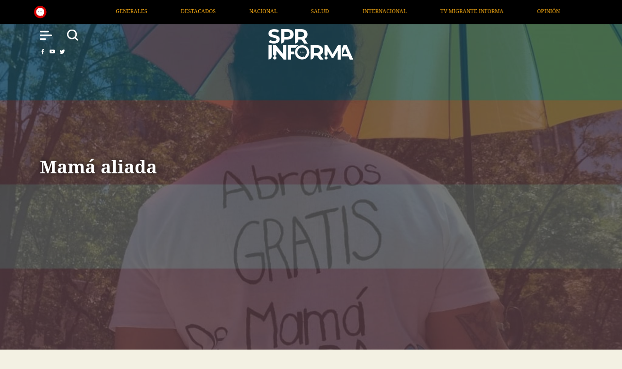

--- FILE ---
content_type: text/html; charset=UTF-8
request_url: https://www.sprinforma.mx/noticia/mama-aliada
body_size: 58425
content:
<!DOCTYPE html>
<html>

<head>
        <title>SPR Informa || Mamá aliada</title>
        <meta
  name="description"
  content="Desde que ‘Janis’ se enteró de que su hijo no se sentía identificado con el cuerpo en el que nació, ha hecho de todo para apoyarlo en su transición.">
        <meta charset="utf-8">
    <meta http-equiv="X-UA-Compatible" content="IE=edge,chrome=1">
    <meta name='viewport' content='width=device-width, initial-scale=1.0, maximum-scale=1.0,user-scalable=0'>
    <meta name="route" content="entradasola"/>

<!-- Twitter Meta Tags -->
<meta name="twitter:card" content="summary_large_image"/>
<meta name="twitter:site" content="@SPRInforma"/>
<meta name="twitter:creator" content="@SPRInforma"/>
<meta property="twitter:domain" content="sprinforma.mx">
<meta name="facebook-domain-verification" content="ekhrsro5elj7o79rjj7lh4bt1lwgth" />


        <meta property="twitter:url" content="https://www.sprinforma.mx/noticia/mama-aliada">
        <meta name="twitter:title" content="Mamá aliada"/>
        <meta name="twitter:description" content="Desde que ‘Janis’ se enteró de que su hijo no se sentía identificado con el cuerpo en el que nació, ha hecho de todo para apoyarlo en su transición."/>
        <meta name="twitter:image" content="https://sprinforma.mx/upload/7bc1d16b7ce77b1689d1068675d751c0.jpg"/>

        <!-- Facebook Meta Tags -->
        <meta property="og:url" content="https://www.sprinforma.mx/noticia/mama-aliada" />
        <meta property="og:type" content="website">
        <meta property="og:title" content="Mamá aliada" />
        <meta property="og:description" content="Desde que ‘Janis’ se enteró de que su hijo no se sentía identificado con el cuerpo en el que nació, ha hecho de todo para apoyarlo en su transición." />
        <meta property="og:image" content="https://sprinforma.mx/upload/7bc1d16b7ce77b1689d1068675d751c0.jpg" />
        <meta name="keywords" content=""/>
    





        

    

    <meta name='viewport' content='width=device-width, initial-scale=1.0, maximum-scale=1.0,user-scalable=0'>
    <link rel="stylesheet" href="/assets/bootstrap/css/bootstrap.min.css">
    <link rel="stylesheet" href="/assets/css/fonts.css">
    <link rel="stylesheet" href="/assets/css/skins.css">
    <link rel="stylesheet" href="/assets/css/app.css">
    <link rel="stylesheet" href="/css/globalsite.css">
    <link rel="stylesheet" href="/assets/css/custom.css">
    <link rel="stylesheet" href="/assets/css/media-query.css">
    <script src="/js/globalsite.js"></script>

    <!-- Favicon -->
    <link href="/img/main/favicon.png" rel="icon" type="image/png">

    <!-- Slide -->
    <link rel="stylesheet" href="/assets/swiper/swiper-bundle.min.css" />

    <div id="fb-root"></div>
    <script async defer crossorigin="anonymous" src="https://connect.facebook.net/en_US/sdk.js#xfbml=1&version=v14.0" nonce="R5ZPQHvS"></script>
</head>

<body class="details">

    <div class="navbar-collapse menu-sidebar-collapse">
        <div class="d-flex justify-content-end relativo">
            <div class="btn-menu">
                <a type="button" id="navToggle">
                    <img src="/img/main/icon-close.svg" alt="SPR Informa" width="26px" height="26px" loading="lazy">
                </a>
            </div>
        </div>
        <ul class="navbar-nav mr-auto menu--sidebar">
            <li class="nav-item mt-auto"><a class="nav-link" href="/">home</a></li>
            <li class="nav-item mt-auto"><a class="nav-link" href="/categoria/ultima-hora">última hora</a></li>
            <li class="nav-item mt-auto"><a class="nav-link" href="/categoria/destacados">destacados</a></li>
            <li class="nav-item mt-auto"><a class="nav-link" href="/categoria/nacionales">nacional</a></li>
            <li class="nav-item mt-auto"><a class="nav-link" href="https://infodemia.mx/" target="_blank">infodemia</a></li>
            <li class="nav-item mt-auto"><a class="nav-link" href="/categoria/salud">salud</a></li>
            <li class="nav-item mt-auto"><a class="nav-link" href="/categoria/internacionales">internacional</a></li>
            <li class="nav-item mt-auto"><a class="nav-link" href="/tv-migrante-informa">tv migrante informa</a></li>
            <li class="nav-item mt-auto"><a class="nav-link" href="/categoria/opinion">opinión</a></li>
        </ul>
        <div class="bottom-menu">
            <div class="form-menu">
               <form action="https://www.sprinforma.mx/buscar" method="GET">
                        <div class="input-search relativo">
                            <input type="text" class="form-control" id="search-menu"
                                aria-describedby="Buscar..." name="q">
                            <div class="clear"><img src="/img/main/icon-search-menu.svg" alt="SPR
                                    Informa" width="13px" height="13px" loading="lazy"></div>
                        </div>
                </form>
            </div>
            <div class="social-media-menu p-0">
                <ul class="nav d-flex align-items-center justify-content-center">
                    <li class="nav-item">
                        <a href="https://www.facebook.com/SPR-Informa-102900249001481#" class="nav-link"><img
                                src="/img/main/icon-facebookm.svg" alt="SPR Informa Facebook" width="26px" height="26px" loading="lazy"></a>
                    </li>
                    <li class="nav-item">
                        <a href="https://www.youtube.com/channel/UCzapVpE3rF3EdKtCRLWmysA/" class="nav-link"><img
                                src="/img/main/icon-youtubem.svg" alt="SPR Informa Youtube" width="26px" height="26px" loading="lazy"></a>
                    </li>
                    <!--<li class="nav-item">
       <a href="#" class="nav-link"><img src="/img/main/icon-instagram.svg" alt="SPR Informa Instagram"></a>
      </li> -->
                    <li class="nav-item"><a href="https://twitter.com/SPRInforma" class="nav-link"><img
                                src="/img/main/icon-twitterm.svg" alt="SPR Informa Twitter" width="26px" height="26px" loading="lazy"></a></li>
                </ul>
            </div>
        </div>
    </div>
    <div class="top-head">
        <div class="container">
            <div class="row">
                <div class="col-12 relativo">
                    <div class="news"><a href="/"><img src="/img/main/icon-news.svg" alt="SPR Informa" width="26px" height="26px" loading="lazy"></a>
                    </div>
                    <div class="feed-wrap">
                        <div class="feed">


                                                            <div class="feed-item"><a
                                        href="/categoria/generales">Generales</a></div>
                                                            <div class="feed-item"><a
                                        href="/categoria/destacados">Destacados</a></div>
                                                            <div class="feed-item"><a
                                        href="/categoria/nacionales">Nacional</a></div>
                                                            <div class="feed-item"><a
                                        href="/categoria/salud">Salud</a></div>
                                                            <div class="feed-item"><a
                                        href="/categoria/internacionales">Internacional</a></div>
                                                            <div class="feed-item"><a
                                        href="/categoria/tv-migrate-informa">TV Migrante Informa</a></div>
                                                            <div class="feed-item"><a
                                        href="/categoria/opinion">Opinión</a></div>
                                                            <div class="feed-item"><a
                                        href="/categoria/articulos">Artículos</a></div>
                                                            <div class="feed-item"><a
                                        href="/categoria/entretenimiento">Arte / Entretenimiento</a></div>
                                                            <div class="feed-item"><a
                                        href="/categoria/economia">Economía / Negocios</a></div>
                                                            <div class="feed-item"><a
                                        href="/categoria/noticieros">Noticieros</a></div>
                                                            <div class="feed-item"><a
                                        href="/categoria/servicios">Servicios</a></div>
                                                            <div class="feed-item"><a
                                        href="/categoria/deportes">Deportes</a></div>
                                                            <div class="feed-item"><a
                                        href="/categoria/covid19">COVID19</a></div>
                                                            <div class="feed-item"><a
                                        href="/categoria/verdadero">Verdadero</a></div>
                                                            <div class="feed-item"><a
                                        href="/categoria/ultima-hora">Última Hora</a></div>
                                                            <div class="feed-item"><a
                                        href="/categoria/portada">Portada</a></div>
                                                            <div class="feed-item"><a
                                        href="/categoria/revocacion-de-mandato">Revocación de Mandato</a></div>
                                                            <div class="feed-item"><a
                                        href="/categoria/campana-nacional-de-vacunacion">Campaña nacional de vacunación</a></div>
                                                            <div class="feed-item"><a
                                        href="/categoria/tren-maya">Tren Maya</a></div>
                                                            <div class="feed-item"><a
                                        href="/categoria/aeropuerto-internacional-felipe-angeles">Aeropuerto Internacional Felipe Ángeles</a></div>
                                                            <div class="feed-item"><a
                                        href="/categoria/refineria-dos-bocas">Refinería Dos Bocas</a></div>
                                                            <div class="feed-item"><a
                                        href="/categoria/conferencia-matutina-presidencial">Conferencia Matutina Presidencial</a></div>
                                                            <div class="feed-item"><a
                                        href="/categoria/portada-multimedia">Portada</a></div>
                                                            <div class="feed-item"><a
                                        href="/categoria/sarcasmo">Sátira</a></div>
                                                            <div class="feed-item"><a
                                        href="/categoria/naturaleza">Naturaleza</a></div>
                                                            <div class="feed-item"><a
                                        href="/categoria/cultura">Cultura</a></div>
                                                            <div class="feed-item"><a
                                        href="/categoria/deporte">Deporte</a></div>
                                                            <div class="feed-item"><a
                                        href="/categoria/social">Social</a></div>
                                                            <div class="feed-item"><a
                                        href="/categoria/infografia">Infografía</a></div>
                                                            <div class="feed-item"><a
                                        href="/categoria/politica">Política</a></div>
                                                            <div class="feed-item"><a
                                        href="/categoria/seguridad">Seguridad</a></div>
                                                            <div class="feed-item"><a
                                        href="/categoria/economia-2">Economía</a></div>
                                                            <div class="feed-item"><a
                                        href="/categoria/cdmx">CDMX</a></div>
                                                            <div class="feed-item"><a
                                        href="/categoria/garcia-luna">García Luna</a></div>
                                                            <div class="feed-item"><a
                                        href="/categoria/tecnologia">Tecnología</a></div>
                                                            <div class="feed-item"><a
                                        href="/categoria/estatal">Estatal</a></div>
                                                            <div class="feed-item"><a
                                        href="/categoria/elecciones-2023">Elecciones 2023</a></div>
                                                            <div class="feed-item"><a
                                        href="/categoria/8m">8M</a></div>
                                                            <div class="feed-item"><a
                                        href="/categoria/aifa">Aniversario AIFA</a></div>
                                                            <div class="feed-item"><a
                                        href="/categoria/sucesion-2024">Sucesión 2024</a></div>
                                                            <div class="feed-item"><a
                                        href="/categoria/5-informe-de-gobierno">5° Informe de Gobierno</a></div>
                                                            <div class="feed-item"><a
                                        href="/categoria/huracan-otis">Otis, el huracán inédito</a></div>
                                                            <div class="feed-item"><a
                                        href="/categoria/especiales">Especiales</a></div>
                                                            <div class="feed-item"><a
                                        href="/categoria/123">123</a></div>
                                                            <div class="feed-item"><a
                                        href="/categoria/elecciones-2024">Elecciones 2024</a></div>
                                                            <div class="feed-item"><a
                                        href="/categoria/embajada-mexico">Embajada México</a></div>
                                                            <div class="feed-item"><a
                                        href="/categoria/lgbtttiqa">LGBTTTIQA</a></div>
                                                            <div class="feed-item"><a
                                        href="/categoria/elecciones-judiciales">Elección Judicial</a></div>
                                                            <div class="feed-item"><a
                                        href="/categoria/elecciones-eua">Elecciones EUA</a></div>
                                                            <div class="feed-item"><a
                                        href="/categoria/tv-migrante">TV Migrante</a></div>
                                                            <div class="feed-item"><a
                                        href="/categoria/medio-oriente">Medio Oriente</a></div>
                            
                        </div>
                    </div>
                </div>
            </div>
        </div>
    </div>
    <header class="start-style">
        <div class="menu-header">
            <div class="container">
                <div class="row">
                    <!-- ---- MENU ---- -->
                    <div class="col-md-2 col-2 gmenu">
                        <div class="row m-0">
                            <div class="col-12 col-md-4 p-0">
                                <div class="grupo-menu">
                                    <div class="btn-menu">
                                        <a type="button" id="navToggle">
                                            <img class="logo-fixed" src="/img/main/icon-menu-white.svg" alt="SPR Informa" width="25px" height="26px" loading="lazy">
                                            <img class="logo-sticky" src="/img/main/icon-menu.svg" alt="SPR Informa" width="25px" height="26px" loading="lazy">
                                        </a>
                                    </div>
                                </div>
                            </div>
                         <div class="col-4 col-md-4 p-0">
                                <div class="grupo-menu">
                                <div class="btn-search">
                                <a type="button" id="navToggle" onclick="focusSearch()">
                                    <img class="logo-fixed" src="/img/main/icon-search-white.svg" alt="SPR
                                    Informa" width="25px" height="25px" loading="lazy">
                                    <img class="logo-sticky" src="/img/main/icon-search.svg" alt="SPR
                                    Informa" width="25px" height="25px" loading="lazy">
                                </a>
                                </div>
                                </div>
                            </div>
                        </div>
                        <div class="row m-0">
                            <div class="col-12 p-0">
                                <div class="date-menu">
                                    <span>martes, 20 de enero de 2026</span>
                                </div>
                            </div>
                            <div class="col-12 social-media p-0">
                                <ul class="nav d-flex align-items-center">
                                    <li class="nav-item">
                                        <a href="https://www.facebook.com/SPR-Informa-102900249001481#" class="nav-link">
                                            <img class="logo-fixed" src="/img/main/icon-facebook-white.svg" alt="SPR Informa Facebook" width="12px" height="11px" loading="lazy">
                                            <img class="logo-sticky" src="/img/main/icon-facebook.svg" alt="SPR  Informa Facebook" width="12px" height="11px" loading="lazy">
                                        </a>
                                    </li>
                                    <li class="nav-item">
                                        <a href="https://www.youtube.com/channel/UCzapVpE3rF3EdKtCRLWmysA/" class="nav-link">
                                            <img class="logo-fixed" src="/img/main/icon-youtube-white.svg" alt="SPR Informa Youtube" width="12px" height="11px" loading="lazy">
                                            <img class="logo-sticky" src="/img/main/icon-youtube.svg" alt="SPR Informa Youtube" width="12px" height="11px" loading="lazy">
                                        </a>
                                    </li>

                                    <li class="nav-item">
                                        <a href="https://twitter.com/SPRInforma" class="nav-link">
                                            <img class="logo-fixed" src="/img/main/icon-twitter-white.svg"  alt="SPR Informa Twitter" width="12px" height="11px" loading="lazy">
                                            <img class="logo-sticky" src="/img/main/icon-twitter.svg" alt="SPR Informa Twitter" width="12px" height="11px" loading="lazy">
                                        </a>
                                    </li>



                                </ul>
                            </div>
                        </div>
                    </div>
                    <!-- ---- MENU ---- -->
                    <!-- ---- LOGO ---- -->
                    <div
                        class="col-md-8 col-4 d-flex justify-content-md-center align-items-md-center justify-content-start align-items-start logo-spr">
                        <a href="/">
                                                        <img class="logo-fixed" src="/img/main/logo-header-white.svg" alt="SPR Informa" width="124px" height="45px" loading="lazy">
                            <img class="logo-sticky" src="/img/main/logo-header.svg" alt="SPR Informa" width="124px" height="45px" loading="lazy">
                        </a>
                    </div>
                    <!-- ---- LOGO ---- -->
                </div>
            </div>
        </div>
    </header>


    
    
        <section class="banner-details relativo">

            <div class="container">
                <div class="row">
                    <div class="col-12 col-md-6 d-flex align-items-start flex-column align-self-end">
                        
                        <img src="/upload/7bc1d16b7ce77b1689d1068675d751c0.jpg" alt="Mamá aliada">
                        <div class="titles">
                            <h1>Mamá aliada</h1>
                                                        
                        </div>
                        <div class="overlay"></div>
                    </div>
                </div>
            </div>
        </section>
        <div class="details-box">
            <div class="container">
                <div class="row justify-content-center">
                    <div class="col-md-8 col-12">


                                        <div class="details-nota">
                        <div class="col-12 col-md-12 list-actions">
                            <ul class="d-flex justify-content-start">
                                <li><a href="javascript: void(0);"
                                        onclick="window.open('https://www.facebook.com/sharer.php?u=https://www.sprinforma.mx/noticia/mama-aliada','ventanacompartir', 'toolbar=0, status=0, width=650, height=450');"><img
                                            src="/img/main/icon-facebook-d.svg" alt="SPR Informa"></a></li>
                                <li><a href="javascript: void(0);"
                                        onclick="window.open ('https://www.twitter.com/share?url=https://www.sprinforma.mx/noticia/mama-aliada', 'Twitter', 'toolbar=0, status=0, width=550, height=350');"><img
                                            src="/img/main/icon-twitter-d.svg" alt="SPR Informa"></a></li>
                                <li><a href="javascript: void(0);"
                                        onclick="window.open('https://api.whatsapp.com/send?text=Mamá aliada%20https://www.sprinforma.mx/noticia/mama-aliada')"><img
                                            src="/img/main/icon-whatsapp.svg" alt="SPR Informa"></a></li>
                                <!-- <li><a href="#"><img src="/img/main/icon-mail.svg" alt="SPR Informa"></a></li> -->
                                <li><a id="btnCopiar"><img src="/img/main/icon-copy.svg" alt="SPR Informa"></a></li>
                                <!-- <li><a href="#"><img src="/img/main/icon-list.svg" alt="SPR Informa"></a></li> -->
                                <li><a href="#" class="printbutton"><img src="/img/main/icon-print.svg"
                                            alt="SPR Informa"></a></li>
                                <!-- <li><a href="#"><img src="/img/main/icon-heart.svg" alt="SPR Informa"></a></li> -->
                                                                <pre id="textoACopiar"
                                    class="d-none shadow p-3 mb-5 bg-white rounded">https://www.sprinforma.mx/noticia/mama-aliada</pre>

                                <style>
                                    .alert {
                                        margin-top: 10px;
                                    }

                                    #ParaPegar {
                                        width: 100%;
                                        height: 300px;
                                    }

                                </style>
                                <script type="text/javascript">
                                    var enlaces = document.querySelector("a");
                                    enlaces.setAttribute("target", "_blank");
                                    document.querySelectorAll('.printbutton').forEach(function(element) {
                                        element.addEventListener('click', function() {
                                            print();
                                        });
                                    });
                                    document.getElementById('btnCopiar').addEventListener('click', copiarAlPortapapeles);

                                    function copiarAlPortapapeles(ev) {
                                        var codigoACopiar = document.getElementById('textoACopiar');
                                        var seleccion = document.createRange();
                                        seleccion.selectNodeContents(codigoACopiar);
                                        window.getSelection().removeAllRanges();
                                        window.getSelection().addRange(seleccion);
                                        try {
                                            var res = document.execCommand('copy');
                                            if (res)
                                                alert("copiado");
                                            else
                                                alert("fracaso");
                                        } catch (ex) {
                                            excepcion();
                                        }
                                        window.getSelection().removeRange(seleccion);
                                    }
                                </script>

                                
                                <li class="d-none d-md-block" id="widget__facebook"><div class="fb-like" data-href="https://www.sprinforma.mx/noticia/mama-aliada" data-width="" data-layout="button" data-action="like" data-size="small" data-share="true"></div></li>

                            </ul>
                            <div class="col-12 mt-3 d-block d-md-none" id="widget__facebook"><div class="fb-like" data-href="https://www.sprinforma.mx/noticia/mama-aliada" data-width="" data-layout="button" data-action="like" data-size="small" data-share="true"></div></div>

                            
                        </div>
                    </div>
                    <div class="details-info">
                        <div class="col-12 col-md-12 autor-date">
                            
                            <ul class="d-flex justify-content-start">
                                <li>26 Jun 2024</li>
                                <li>17:06</li>
                                <li><img src="/img/main/icon-time.svg" alt="SPR Informa"> 6 min </li>
                            </ul>
                        </div>
                        
                        <div class="col-12 col-md-12 content">
                                                            <h3 class="only">Mamá aliada</h3>
                            
                                                        <div class="entrada_contenido">
                                <blockquote><p><i><strong>“Es un proyecto al que ya le queremos dar seguimiento. La verdad es dinero, que por el momento no tenemos, pero pues tengo una ventaja: soy mamá 4x4, mamá todoterreno y queremos hacer rifas, queremos pedir apoyos, donaciones amorosas a una cuenta que queremos abrir para empezar a mover todo lo que tiene que ver con la mastectomía de Santi. Para las rifas, yo sé tejer, entonces quiero hacer unos muñecos tejidos a crochet y empezar a hacer rifas para mover un poquito de dinero y con eso irnos ayudando. Entiendo que esto no va a ser mañana, pero sí es un proyecto al que ya le queremos empezar a meter velocidad porque entiendo que es algo que Santi quiere y algo que Santi necesita para sentirse mucho mejor. Al principio, escuchar la palabra mastectomía es un poco dura, es un poco difícil el saber que su cuerpo no va a ser el mismo, pero es algo que entiendo que es un proceso que él tiene que llevar, porque su salud mental así lo requiere”, señaló en entrevista para SPRInforma, Janis, una mamá aliada.</strong></i></p></blockquote><p style="text-align:justify;">Juana es madre de dos hijos, uno de ellos Santiago, un joven trans. Desde que ‘Janis’, como la ha apodado cariñosamente Santi, se enteró de que&nbsp; su hijo no se sentía identificado con el cuerpo en el que nació, <a target="_blank" href="https://sprinforma.mx/ver/social/la-transicion-ideal-la-historia-de-santi">ha hecho de todo para apoyarlo en su transición</a>. Primero buscó ayuda psicológica, después acudió <a target="_blank" href="https://sprinforma.mx/ver/salud/unidad-de-salud-integral-para-personas-trans-aliviando-la-discriminacion">a la USIPT, la Unidad de Salud Integral para Personas Trans</a>, donde los guiaron y les explicaron paso por paso cómo era el proceso de transición. También viajaron a Jalisco, estado donde es legal cambiar en el acta de nacimiento de un menor el sexo asignado al nacer.&nbsp;</p><div class="raw-html-embed"><blockquote class="twitter-tweet" data-media-max-=""><p lang="es" dir="ltr"><a target="_blank" href="https://twitter.com/hashtag/OrgulloDeTodes?src=hash&amp;ref_src=twsrc%5Etfw">#OrgulloDeTodes</a><br><br>No todas las personas trans tienen una historia tan bonita que contar como Santi, un joven trans que hace un par de años era ella<br><br>El sexo asignado al nacer de Santi fue contrario a lo que su corazón le dictaba.<br><br>Conoce su historia 👇<a target="_blank" href="https://t.co/FLmiIpWtBK">https://t.co/FLmiIpWtBK</a> <a target="_blank" href="https://t.co/7ePWIJFDS5">pic.twitter.com/7ePWIJFDS5</a></p>— SPR Informa (@SPRInforma) <a target="_blank" href="https://twitter.com/SPRInforma/status/1672797373385547777?ref_src=twsrc%5Etfw">June 25, 2023</a></blockquote> <script async="" src="https://platform.twitter.com/widgets.js" charset="utf-8"></script></div><p style="text-align:justify;">Luego de dos años de transición, Santi siente que es el momento de realizarse una mastectomía. De acuerdo con lo que han investigado, esta operación tiene un costo que va de los 80 mil a los 100 mil pesos.</p><blockquote><p style="text-align:justify;"><i><strong>“Entonces, pues ya estoy viendo más o menos como es el proceso para una operación de mastectomía, porque pues creo que se necesitan dos años de tratamiento hormonal para hacerte una operación.</strong></i></p><p style="text-align:justify;"><i><strong>Desde que cumplí los dos años en hormonas le dije a mi mamá que era el siguiente paso que quería tener y siempre me apoyó, siempre estuvo ahí, pues estuvimos investigando, viendo, por ejemplo, yo me cambié el nombre en Jalisco porque cuando me lo cambié todavía no podía aquí en la ciudad y también investigó que en Jalisco me pueden operar un poco más barato. Es ver precios, ver todo eso, pero mi mamá siempre estuvo ahí apoyándome. Le contamos al endocrinólogo que me está viendo y nos dio luz verde para hacerlo, entonces ya es lo que estamos viendo”, explicó Santi, un joven trans.</strong></i></p></blockquote><p style="text-align:justify;">La testosterona ha hecho su trabajo, pero también Santi, que con su deseo de sentirse identificado con su cuerpo ha entrenado duro en el gimnasio.</p><blockquote><p style="text-align:justify;"><i><strong>“Antes como que sí quería ocultar más el pecho, como que sí era lo único que me daba un poco de dismorfia, pero ahorita es porque me la paso bien, ahorita obviamente si me importa un cambio físico, pero me motiva también venir con mi amigo Leo. Pues él es con quien siempre entreno, me gusta el ambiente que hay aquí.</strong></i></p><p style="text-align:justify;"><i><strong>Cuando conocí a mi amigo Leo, me dio esa seguridad, porque cuando lo conocí, empecé a conocer a más gente en ese gimnasio, entonces él me ayudó, porque él sabe que soy trans y siempre me ha apoyado, nunca me juzgo de nada. Pues gracias a él empecé a conocer y a tener esa seguridad porque empecé a entrenar un poco mejor y pude sentirme un poquito más cómodo con mi cuerpo”, afirmó Santi</strong></i></p></blockquote><figure class="image"><img src="/upload/57bf2eb45e046819718fabbc7a36f995.jpg"></figure><blockquote><p style="text-align:justify;"><i><strong>“Ahora regresa y todos los días me cuenta toda la rutina que hacen él y Leo, de cómo se ayudan y cómo se van motivando uno al otro. Me habla de puras proteínas, de puros carbohidratos, de todo lo que quiere comer, toda su dieta, todos sus proyectos.</strong></i></p><p style="text-align:justify;"><i><strong>Luego hasta le hago la broma, mándame fotos para publicarlas en el periódico porque estoy orgullosa. Estoy sumamente orgullosa de todos sus logros, de todo lo que va consiguiendo poco a poco, porque es fruto del esfuerzo nada más. El hecho de que se esté hormonizando no quiere decir que te hormonices y mañana ya amanezca super musculoso, es algo que tienes que trabajar porque sino, no funcionaría”, presumió Janis.</strong></i></p></blockquote><p style="text-align:justify;">Janis es admirable. No existen prendas para que los hombres trans pueden entrenar, por eso, para que Santi pudiera hacer ejercicio con mayor comodidad, ella misma le hizo sus binders.</p><blockquote><p style="text-align:justify;"><i><strong>“Mídete este, mídete este otro, hasta que di con la fórmula ideal, con las telas ideales, porque también para esto, yo me puse a investigar qué tipo de telas podría utilizar. Fue caminar en el centro por horas y horas, buscando las telas adecuadas, la que fueran algodones, que no le lastimaran la piel, pensando que en el futuro si se hacía una mastectomía, pues la piel estuviera sana para su pronta recuperación y para que la cirugía fuera un éxito.&nbsp;</strong></i></p><p style="text-align:justify;"><i><strong>Entonces fue buscar la fórmula ideal para patronar, para hacer, para medirlo, o sea, fue hacer muchas pruebas, pasar por muchos errores, hasta encontrar la solución, pero pienso que si yo soy así, es porque yo también vengo de un papá así y de una mamá así, o sea nada es espontáneo, cuando tú vienes de unos papás que son bien guerreros, pues tú eres igual”, narró Juana.&nbsp;</strong></i></p></blockquote><p>&nbsp;</p><p style="text-align:justify;">El apoyo de Janis ha sido en todos los sentidos. Este año, después de otro intento más por quedarse en la UNAM, Santi hizo un segundo exámen, logrando su admisión en el CCH.</p><blockquote><p style="text-align:justify;"><i><strong>“Cuando vi eso, pues sí me emocioné. Le dije a mi mamá ya tarde, porque a mí me daba mucha pena ver, ‘chance y no me quedo’ y así como que me daba como que miedo ver, pero pues me animé y sí me quedé.</strong></i></p><p style="text-align:justify;"><i><strong>Todo mi grupo sabe que soy trans, nunca tuve ningún problema con nadie y pues nunca me dijeron nada ni los profesores ni los compañeros ni nada y pues sí, ahorita sí me siento cómodo, voy a entrar a un nuevo semestre y pues a ver cómo me va con nuevas amistades”, describió Santiago.</strong></i></p></blockquote><figure class="image"><img src="/upload/278ddda63435ec3da303d93c6fc50b78.jpeg"></figure><blockquote><p style="text-align:justify;"><i><strong>¡Ay, no! Lloramos, gritamos. Él no estaba aquí. Él estaba en Querétaro y por mensaje me dijo, me mostró las imágenes y todo ¡feliz! Y luego fue en la madrugada que me avisó, yo no podía ni gritar ni llamar a nadie para decirles que se había quedado en la escuela, que quería Santi y tuve que esperarme a que amaneciera, pero básicamente ni dormí”, recordó esta madre aliada.</strong></i>&nbsp;&nbsp;</p></blockquote><p style="text-align:justify;">Santi desea estudiar y llegar a ser psicólogo para apoyar a otros jóvenes de la comunidad LGBTTTIQA que no tengan la fortuna de tener una red de apoyo como la suya.</p><blockquote><p style="text-align:justify;"><i><strong>“Sí, la verdad me da un poco de impotencia, bueno no me gusta decir eso, pero en cierto punto tuve algún privilegio de que me apoyara mi familia, porque la verdad, aunque esté en la Ciudad de México, aún hay mucha gente que sigue sin poder salir del clóset, sin poder tener todo lo que requiere de tratamientos, aunque ya son gratis, es la familia la que frena eso”, explica Santi.</strong></i></p></blockquote><p style="text-align:justify;">Un día navegando en TikTok, esta madre aliada preguntó a otros hombres trans que se hicieron la mastectomía en qué consistía el proceso y la cicatrización, lo que le valió que se volviera viral y le llovieran más de 2 mil comentarios deseando que los adoptara.&nbsp;</p><div class="raw-html-embed"><blockquote class="tiktok-embed" cite="https://www.tiktok.com/@tiresias.asoc/video/7193433369688984838" data-video-id="7193433369688984838" style="max-width: 605px;min-width: 325px;"> <section> <a target="_blank" title="@tiresias.asoc" href="https://www.tiktok.com/@tiresias.asoc?refer=embed">@tiresias.asoc</a> 3 tipos diferentes de mastectomia en chicos trans 🏳️‍⚧️🤍 <a title="trans" target="_blank" href="https://www.tiktok.com/tag/trans?refer=embed">#trans</a> <a title="mastectomyreconstruction" target="_blank" href="https://www.tiktok.com/tag/mastectomyreconstruction?refer=embed">#mastectomyreconstruction</a> <a title="fyp" target="_blank" href="https://www.tiktok.com/tag/fyp?refer=embed">#fyp</a> @Luck @Hugo Marlo @Gael <a target="_blank" title="♬ No Me Llames Más Así - Hugo Marlo" href="https://www.tiktok.com/music/No-Me-Llames-Más-Así-6885993176855742466?refer=embed">♬ No Me Llames Más Así - Hugo Marlo</a> </section> </blockquote> <script async="" src="https://www.tiktok.com/embed.js"></script></div><p style="text-align:justify;">&nbsp;</p><div class="raw-html-embed"><blockquote class="tiktok-embed" cite="https://www.tiktok.com/@tiresias.asoc/video/7195893114383518981" data-video-id="7195893114383518981" style="max-width: 605px;min-width: 325px;"> <section> <a target="_blank" title="@tiresias.asoc" href="https://www.tiktok.com/@tiresias.asoc?refer=embed">@tiresias.asoc</a> Respuesta a @Janis Rodríguez cualquier pregunta que tengáis, respondemos!! @Luck @Hugo Marlo @Gael <a title="trans" target="_blank" href="https://www.tiktok.com/tag/trans?refer=embed">#trans</a> <a title="foryoupage" target="_blank" href="https://www.tiktok.com/tag/foryoupage?refer=embed">#foryoupage</a> <a title="lgtb" target="_blank" href="https://www.tiktok.com/tag/lgtb?refer=embed">#lgtb</a> <a target="_blank" title="♬ sonido original - Tiresias Asociación" href="https://www.tiktok.com/music/sonido-original-7195893123154332422?refer=embed">♬ sonido original - Tiresias Asociación</a> </section> </blockquote> <script async="" src="https://www.tiktok.com/embed.js"></script></div><p style="text-align:justify;">&nbsp;</p><p style="text-align:justify;">Lamentablemente no todos los comentarios son positivos. Janis se ha dado cuenta que educarse sobre la identidad de género y apoyar a los hijos en lugar de juzgarlos, no siempre es bien recibido por todos.&nbsp;</p><blockquote><p style="text-align:justify;"><i><strong>“Papás desagradables, le están haciendo daño. Entonces tú cuando no conoces el tema, pues te espantas porque estás pensando, lo que yo voy a hacer es correcto o incorrecto y empiezas a enterarte de todo ese ‘hate’ que le tiran a los papás que respetuosamente están escuchando a su pequeña hija y cómo los están atacando y de papás monstruos no los bajaban. Entonces tú te asustas porque dices ‘pues yo creo que me va a pasar lo mismo’”, cuenta Janis.</strong></i></p></blockquote><p>&nbsp;</p><p style="text-align:justify;">Inclusive, en su propio círculo de amigas, Janis no ha recibido siempre el apoyo que ella quisiera.&nbsp;</p><blockquote><p style="text-align:justify;"><i><strong>“Ella tiene un hijo que se llama Axel y me dijo: ‘Si Axel tuviera o estuviera pasando por lo mismo que Santi a mi jamás se me habría ocurrido hacer todo eso que tú estás haciendo. Yo creo que para mí sería más fácil decirle ‘componte’ porque yo no sería capaz de hacer todo lo que tú haces. De hacerle los binders, estarlo llevando, estarlo acompañando, ahora estar pensando en hacer rifas para que se opere, o sea, yo le diría más bien ‘ya quédate así, confórmate’, pero yo veo que tú ahora tienes esa intención de hacer rifas o de sacar el dinero de no sabes ni de dónde, pero sabes que lo vas a conseguir y estoy segura, que un día vas a postear en Facebook ‘desde el hospital, ya nos vamos, ya se va a operar’, o sea, estoy segura que lo vas a hacer y ella me decía ‘yo no sé de dónde tú puedes lograr esa estabilidad que a veces ni yo sé, o sea, yo no te sé decir de dónde me vienen las ideas o cómo es posible que tenga tanto ese valor que a muchas personas les les falta, y que no quieren reconocer, pero yo estoy dispuesta a todo, la verdad”.</strong></i></p></blockquote><p style="text-align:justify;">Aunque Janis es hija de padres sin prejuicios, cualquiera puede romper el ciclo. Con la mente abierta, tú también puedes ejercer una crianza amorosa, una paternidad aliada que permita a nuestros hijos, hijas e hijes ser felices. La transición ideal de Santi debe ser la regla y no la excepción.</p><figure class="media"><oembed url="https://youtu.be/TNPndcUcBHg?si=B7sqgbpGbo7cbGvH"></oembed></figure> </div>
                            </div>

                            <div class="d-flex justify-content-center" style="position: relative;
                                                                             width: 100%;
                                                                             height: 0;
                                                                             padding-bottom: 56.25%;"><iframe style=" position: absolute;
                                                                             top: 0;
                                                                             left: 0;
                                                                             width: 100%;
                                                                             height: 100%;" width="560" height="315" src="https://www.youtube.com/embed/TNPndcUcBHg?si=B7sqgbpGbo7cbGvH" title="YouTube video player" frameborder="0" allow="accelerometer; autoplay; clipboard-write; encrypted-media; gyroscope; picture-in-picture" allowfullscreen></iframe></div>



                      
                    </div>

                    <div class="comments margen">
                        <div class="col-12 col-md-12">


                            <div class="fb-comments" data-href="http://sprinforma.mx/noticia/mama-aliada"
                                data-width="100%" data-numposts="5"></div>
                        </div>
                    </div>
                    </div>
                </div>
            </div>
        </div>



                    <div class="related">
                <div class="container">
                    <div class="row">
                        <div class="col-12 col-md-12">
                            <div class="col-12 p-0">
                                <div class="separator" id="separador">
                                    <hr id="subline">
                                </div>
                            </div>
                            <h5 class="title-gral">relacionados</h5>
                        </div>
                    </div>

                                                                        <!--Portada de categoría-->
                                                            <div class="row texts images">
                            
                            <a href="/ver/nacionales/eje-central-de-la-proxima-reforma-electoral-es-garantizar-un-gobierno-del-pueblo-para-el-pueblo-y-por-el-pueblo-claudia-sheinbaum" class="col-6 col-md-3">
                                <div class="box-related">
                                    <img src="/upload/49b62056cf460c9933d13e3141aaabaa.jpeg" alt="“Eje central de la próxima Reforma Electoral es garantizar un Gobierno del pueblo, para el pueblo y por el pueblo”: Claudia Sheinbaum">
                                    <h5>“Eje central de la próxima Reforma Electoral es garantizar un Gobierno del pueblo, para el pueblo y por el pueblo”: Claudia Sheinbaum</h5>
                                    <p>La presidenta Claudia Sheinbaum aseguró que el planteamiento principal de la Reforma Electoral es garantizar un Gobierno del pueblo, para el pueblo y por el pueblo. </p>
                                </div>
                            </a>

                                                                                        <!--Portada de categoría-->
                            
                            <a href="/ver/nacionales/impulsa-gobierno-de-claudia-sheinbaum-credencial-del-servicio-universal-de-salud" class="col-6 col-md-3">
                                <div class="box-related">
                                    <img src="/upload/7604c0999fa98d479d75696b9ba07dd3.jfif" alt="Impulsa Gobierno de Claudia Sheinbaum Credencial del Servicio Universal de Salud">
                                    <h5>Impulsa Gobierno de Claudia Sheinbaum Credencial del Servicio Universal de Salud</h5>
                                    <p>La presidenta Claudia Sheinbaum anunció la creación de la nueva Credencial del Servicio Universal de salud, junto con Eduardo Clark y  Ariadna Montiel. </p>
                                </div>
                            </a>

                                                                                        <!--Portada de categoría-->
                            
                            <a href="/ver/nacionales/cuenta-sector-salud-con-23-5-millones-de-vacunas-contra-el-sarampion-suficiente-para-los-proximos-dos-anos" class="col-6 col-md-3">
                                <div class="box-related">
                                    <img src="/upload/5031d84f9af0493d09d5602a3925eda4.jpeg" alt="Cuenta Sector Salud con 23.5 millones de vacunas contra el sarampión, suficiente para los próximos dos años">
                                    <h5>Cuenta Sector Salud con 23.5 millones de vacunas contra el sarampión, suficiente para los próximos dos años</h5>
                                    <p>Hasta el momento, se han aplicado 7,361,455 dosis de SPR y 4,492,229 dosis de SR, lo que suma 11,853,684 vacunas administradas. </p>
                                </div>
                            </a>

                                                                                        <!--Portada de categoría-->
                            
                            <a href="/ver/nacionales/anuncian-nuevo-decreto-que-permitira-la-circulacion-de-nuevas-monedas-en-mexico-3" class="col-6 col-md-3">
                                <div class="box-related">
                                    <img src="/upload/055e911e940de542e7d713b4d2eeb078.png" alt="Anuncian nuevo decreto que permitirá la circulación de nuevas monedas en México">
                                    <h5>Anuncian nuevo decreto que permitirá la circulación de nuevas monedas en México</h5>
                                    <p>El Gobierno de México publicó a través del Diario Oficial de la Federación un decreto en el cual se informó que las monedas mexicanas serán rediseñadas </p>
                                </div>
                            </a>

                                            </div>
                <div class="row subline-movil">
                    <div class="col-12">
                        <hr id="subline">
                    </div>
                </div>
                <div class="row texts related-horizontal">
                                                <a href="/ver/nacionales/exhorta-profeco-a-ocesa-a-proporcionar-informacion-clara-y-veraz-para-la-venta-de-boletos-del-concierto-de-bts-en-cdmx" class="col-6 col-md-3">
            <div class="box-related">

                <h5>Exhorta Profeco a OCESA a proporcionar información clara y veraz para la venta de boletos del concierto de BTS en CDMX</h5>
                <p>La Profeco instó a la empresa promotora de entretenimiento, OCESA, a actuar con legalidad en la venta de boletos del concierto &quot;BTS World Tour&quot; en CDMX. </p>
            </div>
        </a>
                                        <a href="/ver/nacionales/proyecta-fmi-crecimiento-de-1-5-para-mexico-en-2026" class="col-6 col-md-3">
            <div class="box-related">

                <h5>Proyecta FMI crecimiento de 1.5% para México en 2026</h5>
                <p>El Fondo Monetario Internacional (FMI) proyecta que la economía mexicana crecerá 1.5 por ciento en el presente año. </p>
            </div>
        </a>
                                        <a href="/ver/nacionales/avala-scjn-respeto-a-principio-de-cosa-juzgada-no-se-reabriran-casos-de-salas-extintas" class="col-6 col-md-3">
            <div class="box-related">

                <h5>Avala SCJN respeto a principio de Cosa Juzgada; no se reabrirán casos de salas extintas</h5>
                <p>Meses antes, la presidenta Claudia Sheinbaum llamó a los ministros a concentrarse en los retos actuales del sistema judicial y a no reabrir casos ya resueltos. </p>
            </div>
        </a>
                                        <a href="/ver/nacionales/ofrece-claudia-sheinbaum-apoyo-a-guatemala-tras-declaracion-del-estado-de-sitio-por-violencia" class="col-6 col-md-3">
            <div class="box-related">

                <h5>Ofrece Claudia Sheinbaum apoyo a Guatemala tras declaración de estado de sitio por violencia</h5>
                <p>“Vamos a buscar al presidente Arévalo a ver si requiere algún apoyo de algún tipo”, afirmó la mandataria </p>
            </div>
        </a>
            </div>
    </div>
    </div>
    





    <footer>
        <div class="container">
            <div class="row">
                <div class="col-12 col-md sections">
                    <div class="sections--logos">
                        <div class="logo--informa">
                            <a href="/"><img src="/img/main/logo-footer.svg" alt="SPR Informa" width="179px" height="65px" loading="lazy"></a>

                            <div class="social-media-footer p-0">
                                <ul class="nav d-flex align-items-center">
                                    <li class="nav-item"><a href="https://www.facebook.com/SPR-Informa-102900249001481" class="nav-link"><img src="/img/main/icon-facebook.svg" alt="SPR Informa Facebook" width="12px" height="11px" loading="lazy"></a></li>
                                    <li class="nav-item"><a href="https://www.youtube.com/channel/UCzapVpE3rF3EdKtCRLWmysA/" class="nav-link"><img src="/img/main/icon-youtube.svg" alt="SPR Informa Youtube" width="12px" height="11px" loading="lazy"></a></li>
                                    <li class="nav-item"><a href="https://twitter.com/SPRInforma" class="nav-link"><img src="/img/main/icon-twitter.svg" alt="SPR Informa Twitter" width="12px" height="11px" loading="lazy"></a></li>
                                </ul>
                            </div>
                        </div>

                        <div class="logo-spr-footer">
                            <a href="detalle.html"><img src="/img/main/logo-spr.svg" alt="SPR Informa" width="102px" height="53px" loading="lazy"></a>
                        </div>
                    </div>
                </div>
                <div class="col-12 col-md sections list-footer list-two-col">
                    <ul class="list-menu-footer">
                        <li class="nav-item mt-auto"><a href="/">home</a></li>
                        <li><a href="/categoria/ultima-hora">última hora</a></li>
                        <li><a href="/categoria/destacados">destacados</a></li>
                        <li><a href="/categoria/nacionales">nacional</a></li>
                        <li><a href="/infodemia">infodemia</a></li>
                        <li><a href="/categoria/salud">salud</a></li>
                        <!--<li ><a href="/categoria/">NOTICIARIO / PROGRAMAS ANCLA</a></li>-->
                        <li><a href="/categoria/servicios">servicio</a></li>
                        <li><a href="/categoria/internacionales">internacional</a></li>
                        <li><a href="/tv-migrante-informa">tv migrante informa</a></li>
                        <li><a href="/categoria/opinion">opinión</a></li>
                        
                        
                        
                        
                        <!--uto"nk" href="/categoria/">contacto</a></li>-->
                    </ul>
                    <ul class="list-menu-footer-movil">
                        <li class="nav-item mt-auto"><a href="/">home</a></li>
                        <li><a href="/categoria/ultima-hora">última hora</a></li>
                        <li><a href="/categoria/destacados">destacados</a></li>
                        <li><a href="/categoria/nacionales">nacional</a></li>
                        <li><a href="/infodemia">infodemia</a></li>

                        <!--<li ><a href="/categoria/">NOTICIARIO / PROGRAMAS ANCLA</a></li>-->
                        
                    </ul>
                    <ul class="list-menu-footer-movil">
                        <li><a href="/categoria/salud">salud</a></li>
                        <li><a href="/categoria/internacionales">internacional</a></li>
                        <li><a href="/tv-migrante-informa">tv migrante informa</a></li>
                        <li><a href="/categoria/opinion">opinión</a></li>
                        
                        
                        
                        
                    </ul>
                </div>
                <div class="col-12 col-md sections list-footer">
                    <div class="subline-movil">
                        <div class="col-12 p-0">
                            <hr id="subline">
                        </div>
                    </div>
                    <div class="list-footer-movil two--col">
                        <div class="only-two">
                            <a href="#">aviso de privacidad</a>
                            <a href="#">mapa de sitio</a>
                        </div>
                    </div>
                </div>
                <div class="col-12 col-md sections text-center">
                    <div class="subline-movil">
                        <div class="col-12 p-0">
                            <hr id="subline">
                        </div>
                    </div>
                    <h5>nuestros aliados</h5>
                    <div class="aliance">
                        <a href="https://canalcatorce.tv/" target="_blank"><img class="logo-canal14" src="/img/main/logo-canal-catorce.svg" alt="Canal Catorce" width="106px" height="39px" loading="lazy"></a>

                        <a href="https://infodemia.mx/" target="_blank"><img class="logo-infodemia" src="/img/main/logo-infodemia.svg" alt="Infodemia" width="140px" height="34px" loading="lazy"></a>
                        <a href="https://oncenoticias.digital" target="_blank"><img width="120px" height="100%" class="logo-infodemia" src="/img/main/logooncenoticias.svg" alt="Once Noticias" loading="lazy"></a>
                    </div>
                </div>
            </div>
        </div>
    </footer>





    <script src="https://cdn.jsdelivr.net/npm/axios/dist/axios.min.js"></script>


    <script src="/assets/jquery/jquery-3.5.1.min.js"></script>

    <!-- Slide -->
    <script src="/assets/swiper/swiper-bundle.min.js"></script>

    <script src="/assets/bootstrap/js/bootstrap.bundle.js"></script>
    <script src="/assets/js/custom.js"></script>
	<script async src="https://www.googletagmanager.com/gtag/js?id=G-KGBGXGJ0YJ"></script>
    <script>
    window.dataLayer = window.dataLayer || [];
    function gtag(){dataLayer.push(arguments);}
    gtag('js', new Date());

    gtag('config', 'G-KGBGXGJ0YJ');
    </script>
     <script type="text/javascript">
    $('.entrada_contenido').find('figure').after("<span class='agrandar d-flex justify-content-center'>Presiona para agrandar</span>");
</script>
<script type="text/javascript">
    $('.entrada_contenido').find('img').addClass("image-open").click(function(){
        window.open($(this).attr('src'));
    }).closest("p").after("<span class='agrandar d-flex justify-content-center'>Presiona para agrandar</span>").addClass("image").closest("figure").after("<span class='agrandar d-flex justify-content-center'>Presiona para agrandar</span>");
</script>

</body>

</html>


--- FILE ---
content_type: text/css
request_url: https://www.sprinforma.mx/assets/css/fonts.css
body_size: 897
content:
@font-face {
  font-family: 'Brinnan-Regular';
  src: url(fonts/Brinnan-Regular.otf);
  -webkit-font-smoothing:antialiased;
  font-weight: normal;
}
@font-face {
  font-family: 'Brinnan-Bold';
  src: url(fonts/Brinnan-Bold.otf);
  -webkit-font-smoothing:antialiased;
  font-weight: normal;
}
@font-face {
  font-family: 'NotoSerif-Regular';
  src: url(fonts/NotoSerif-Regular.ttf);
  -webkit-font-smoothing:antialiased;
  font-weight: normal;
}
@font-face {
  font-family: 'NotoSerif-Italic';
  src: url(fonts/NNotoSerif-Italic.ttf);
  -webkit-font-smoothing:antialiased;
  font-weight: normal;
}
@font-face {
  font-family: 'NotoSerif-Bold';
  src: url(fonts/NotoSerif-Bold.ttf);
  -webkit-font-smoothing:antialiased;
  font-weight: normal;
}
@font-face {
  font-family: 'MyriadPro-Regular';
  src: url(fonts//MyriadPro-Regular.otf);
  -webkit-font-smoothing:antialiased;
  font-weight: normal;
}

--- FILE ---
content_type: image/svg+xml
request_url: https://www.sprinforma.mx/img/main/icon-copy.svg
body_size: 2109
content:
<?xml version="1.0" encoding="UTF-8"?>
<svg width="26px" height="26px" viewBox="0 0 26 26" version="1.1" xmlns="http://www.w3.org/2000/svg" xmlns:xlink="http://www.w3.org/1999/xlink">
    <title>Group 5</title>
    <g id="Page-1" stroke="none" stroke-width="1" fill="none" fill-rule="evenodd">
        <g id="Group-45" transform="translate(-1505.000000, -2266.999988)">
            <g id="Group-40" transform="translate(1352.326300, 2267.204388)">
                <g id="Group-5" transform="translate(153.614700, 0.000000)">
                    <path d="M24.863,12.431 C24.863,19.297 19.297,24.863 12.432,24.863 C5.566,24.863 0,19.297 0,12.431 C0,5.566 5.566,0 12.432,0 C19.297,0 24.863,5.566 24.863,12.431" id="Fill-34" fill="#CFCFCF"></path>
                    <path d="M9.9031,17.4231 C9.1661,18.1601 7.9661,18.1581 7.2311,17.4231 C6.4931,16.6851 6.4931,15.4921 7.2331,14.7511 L9.9001,12.0851 C10.2701,11.7161 10.2701,11.1181 9.9001,10.7491 C9.5321,10.3801 8.9341,10.3801 8.5651,10.7491 L5.8971,13.4161 C4.4191,14.8931 4.4201,17.2821 5.8971,18.7581 C7.3701,20.2321 9.7631,20.2321 11.2381,18.7581 L13.9071,16.0891 C14.2751,15.7201 14.2751,15.1221 13.9071,14.7541 C13.5381,14.3851 12.9401,14.3851 12.5711,14.7541 L9.9021,17.4221 L9.9031,17.4221 L9.9031,17.4231 Z M11.2371,14.7531 L14.5761,11.4151 C14.9451,11.0461 14.9451,10.4481 14.5761,10.0801 C14.2071,9.7121 13.6081,9.7121 13.2401,10.0801 L9.9021,13.4191 C9.5331,13.7871 9.5331,14.3851 9.9021,14.7541 C10.2711,15.1221 10.8691,15.1221 11.2371,14.7541 L11.2371,14.7531 Z M18.5801,11.4171 C20.0541,9.9421 20.0541,7.5481 18.5801,6.0741 C17.1051,4.5981 14.7161,4.5971 13.2381,6.0741 L10.5711,8.7441 C10.2011,9.1121 10.2011,9.7121 10.5711,10.0801 C10.9381,10.4491 11.5361,10.4491 11.9051,10.0801 L14.5731,7.4121 C15.3121,6.6721 16.5051,6.6721 17.2451,7.4111 C17.9811,8.1461 17.9811,9.3451 17.2431,10.0831 L14.5761,12.7511 C14.2071,13.1191 14.2071,13.7161 14.5761,14.0851 C14.9451,14.4541 15.5421,14.4541 15.9111,14.0851 L18.5791,11.4171 L18.5801,11.4171 Z" id="Fill-35" fill="#000000"></path>
                </g>
            </g>
        </g>
    </g>
</svg>